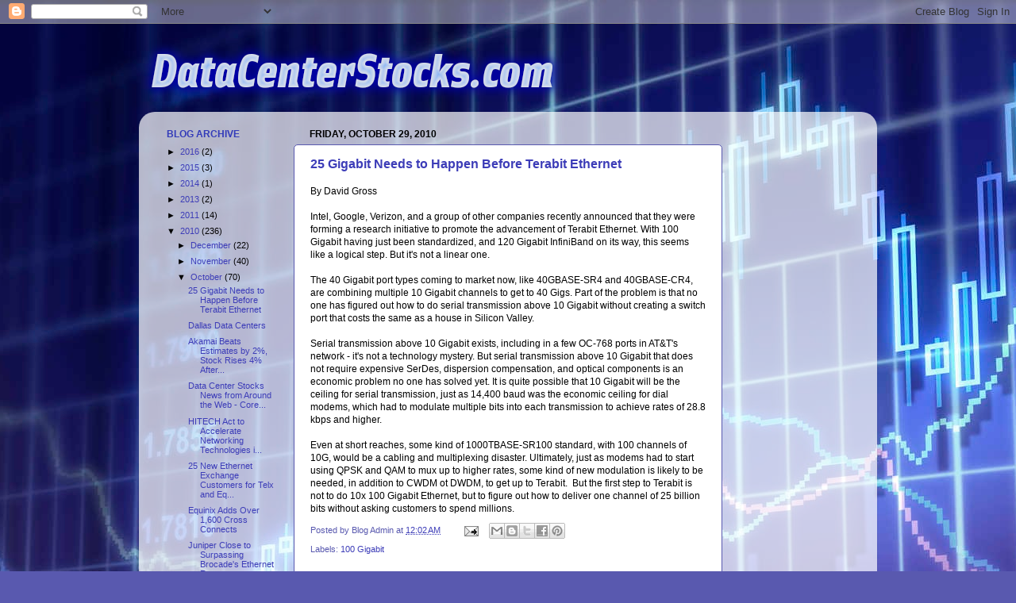

--- FILE ---
content_type: text/html; charset=UTF-8
request_url: http://www.datacenterstocks.com/2010/10/25-gigabit-needs-to-happen-before.html
body_size: 16494
content:
<!DOCTYPE html>
<html class='v2' dir='ltr' xmlns='http://www.w3.org/1999/xhtml' xmlns:b='http://www.google.com/2005/gml/b' xmlns:data='http://www.google.com/2005/gml/data' xmlns:expr='http://www.google.com/2005/gml/expr'>
<head>
<link href='https://www.blogger.com/static/v1/widgets/335934321-css_bundle_v2.css' rel='stylesheet' type='text/css'/>
<meta content='IE=EmulateIE7' http-equiv='X-UA-Compatible'/>
<meta content='width=1100' name='viewport'/>
<meta content='text/html; charset=UTF-8' http-equiv='Content-Type'/>
<meta content='blogger' name='generator'/>
<link href='http://www.datacenterstocks.com/favicon.ico' rel='icon' type='image/x-icon'/>
<link href='http://www.datacenterstocks.com/2010/10/25-gigabit-needs-to-happen-before.html' rel='canonical'/>
<link rel="alternate" type="application/atom+xml" title="Data Center Stocks - Atom" href="http://www.datacenterstocks.com/feeds/posts/default" />
<link rel="alternate" type="application/rss+xml" title="Data Center Stocks - RSS" href="http://www.datacenterstocks.com/feeds/posts/default?alt=rss" />
<link rel="service.post" type="application/atom+xml" title="Data Center Stocks - Atom" href="https://www.blogger.com/feeds/5628291375529392064/posts/default" />

<link rel="alternate" type="application/atom+xml" title="Data Center Stocks - Atom" href="http://www.datacenterstocks.com/feeds/6779231250220392097/comments/default" />
<!--Can't find substitution for tag [blog.ieCssRetrofitLinks]-->
<meta content='http://www.datacenterstocks.com/2010/10/25-gigabit-needs-to-happen-before.html' property='og:url'/>
<meta content='25 Gigabit Needs to Happen Before Terabit Ethernet' property='og:title'/>
<meta content='By David Gross  Intel, Google, Verizon, and a group of other companies recently announced that they were forming a research initiative to pr...' property='og:description'/>
<title>Data Center Stocks: 25 Gigabit Needs to Happen Before Terabit Ethernet</title>
<style id='page-skin-1' type='text/css'><!--
/*-----------------------------------------------
Blogger Template Style
Name:     Picture Window
Designer: Blogger
URL:      www.blogger.com
----------------------------------------------- */
/* Content
----------------------------------------------- */
body {
font: normal normal 12px Arial, Tahoma, Helvetica, FreeSans, sans-serif;;
color: #000000;
background: #5959af url(http://themes.googleusercontent.com/image?id=14w95tx1OJ1U9ZB6-HdFcKgVtSR8ety8Ca789udnwzV0sg52BaBMMwy1vECIRoB1uEgcn) no-repeat fixed top center /* Credit: Petrovich9 (http://www.istockphoto.com/googleimages.php?id=5580858&platform=blogger) */;
}
html body .region-inner {
min-width: 0;
max-width: 100%;
width: auto;
}
.content-outer {
font-size: 90%;
}
a:link {
text-decoration:none;
color: #3d3db8;
}
a:visited {
text-decoration:none;
color: #7676d1;
}
a:hover {
text-decoration:underline;
color: #4857ff;
}
.content-outer {
background: transparent none repeat scroll top left;
-moz-border-radius: 0;
-webkit-border-radius: 0;
-goog-ms-border-radius: 0;
border-radius: 0;
-moz-box-shadow: 0 0 0 rgba(0, 0, 0, .15);
-webkit-box-shadow: 0 0 0 rgba(0, 0, 0, .15);
-goog-ms-box-shadow: 0 0 0 rgba(0, 0, 0, .15);
box-shadow: 0 0 0 rgba(0, 0, 0, .15);
margin: 20px auto;
}
.content-inner {
padding: 0;
}
/* Header
----------------------------------------------- */
.header-outer {
background: transparent none repeat-x scroll top left;
_background-image: none;
color: #ffffff;
-moz-border-radius: 0;
-webkit-border-radius: 0;
-goog-ms-border-radius: 0;
border-radius: 0;
}
.Header img, .Header #header-inner {
-moz-border-radius: 0;
-webkit-border-radius: 0;
-goog-ms-border-radius: 0;
border-radius: 0;
}
.header-inner .Header .titlewrapper,
.header-inner .Header .descriptionwrapper {
padding-left: 0;
padding-right: 0;
}
.Header h1 {
font: normal normal 36px Arial, Tahoma, Helvetica, FreeSans, sans-serif;;
text-shadow: 1px 1px 3px rgba(0, 0, 0, 0.3);
}
.Header h1 a {
color: #ffffff;
}
.Header .description {
font-size: 130%;
}
/* Tabs
----------------------------------------------- */
.tabs-inner {
margin: .5em 20px 0;
padding: 0;
}
.tabs-inner .section {
margin: 0;
}
.tabs-inner .widget ul {
padding: 0;
background: transparent none repeat scroll bottom;
-moz-border-radius: 0;
-webkit-border-radius: 0;
-goog-ms-border-radius: 0;
border-radius: 0;
}
.tabs-inner .widget li {
border: none;
}
.tabs-inner .widget li a {
display: inline-block;
padding: .5em 1em;
margin-right: .25em;
color: #ffffff;
font: normal normal 15px Arial, Tahoma, Helvetica, FreeSans, sans-serif;
-moz-border-radius: 10px 10px 0 0;
-webkit-border-top-left-radius: 10px;
-webkit-border-top-right-radius: 10px;
-goog-ms-border-radius: 10px 10px 0 0;
border-radius: 10px 10px 0 0;
background: transparent url(http://www.blogblog.com/1kt/transparent/black50.png) repeat scroll top left;
border-right: 1px solid transparent;
}
.tabs-inner .widget li:first-child a {
padding-left: 1.25em;
-moz-border-radius-topleft: 10px;
-moz-border-radius-bottomleft: 0;
-webkit-border-top-left-radius: 10px;
-webkit-border-bottom-left-radius: 0;
-goog-ms-border-top-left-radius: 10px;
-goog-ms-border-bottom-left-radius: 0;
border-top-left-radius: 10px;
border-bottom-left-radius: 0;
}
.tabs-inner .widget li.selected a,
.tabs-inner .widget li a:hover {
position: relative;
z-index: 1;
background: transparent url(http://www.blogblog.com/1kt/transparent/white80.png) repeat scroll bottom;
color: #3d3db8;
-moz-box-shadow: 0 0 3px rgba(0, 0, 0, .15);
-webkit-box-shadow: 0 0 3px rgba(0, 0, 0, .15);
-goog-ms-box-shadow: 0 0 3px rgba(0, 0, 0, .15);
box-shadow: 0 0 3px rgba(0, 0, 0, .15);
}
/* Headings
----------------------------------------------- */
h2 {
font: normal bold 12px Arial, Tahoma, Helvetica, FreeSans, sans-serif;;
text-transform: uppercase;
color: #333bb9;
margin: .5em 0;
}
/* Main
----------------------------------------------- */
.main-outer {
background: transparent url(http://www.blogblog.com/1kt/transparent/white80.png) repeat scroll top left;
-moz-border-radius: 20px 20px 0 0;
-webkit-border-top-left-radius: 20px;
-webkit-border-top-right-radius: 20px;
-webkit-border-bottom-left-radius: 0;
-webkit-border-bottom-right-radius: 0;
-goog-ms-border-radius: 20px 20px 0 0;
border-radius: 20px 20px 0 0;
-moz-box-shadow: 0 1px 3px rgba(0, 0, 0, .15);
-webkit-box-shadow: 0 1px 3px rgba(0, 0, 0, .15);
-goog-ms-box-shadow: 0 1px 3px rgba(0, 0, 0, .15);
box-shadow: 0 1px 3px rgba(0, 0, 0, .15);
}
.main-inner {
padding: 15px 20px 20px;
}
.main-inner .column-center-inner {
padding: 0 0;
}
.main-inner .column-left-inner {
padding-left: 0;
}
.main-inner .column-right-inner {
padding-right: 0;
}
/* Posts
----------------------------------------------- */
h3.post-title {
margin: 0;
font: normal bold 16px Arial, Tahoma, Helvetica, FreeSans, sans-serif;;
}
.comments h4 {
margin: 1em 0 0;
font: normal bold 16px Arial, Tahoma, Helvetica, FreeSans, sans-serif;;
}
.date-header span {
color: #000000;
}
.post-outer {
background-color: #ffffff;
border: solid 1px #5959af;
-moz-border-radius: 5px;
-webkit-border-radius: 5px;
border-radius: 5px;
-goog-ms-border-radius: 5px;
padding: 15px 20px;
margin: 0 -20px 20px;
}
.post-body {
line-height: 1.4;
font-size: 110%;
position: relative;
}
.post-header {
margin: 0 0 1.5em;
color: #5959af;
line-height: 1.6;
}
.post-footer {
margin: .5em 0 0;
color: #5959af;
line-height: 1.6;
}
#blog-pager {
font-size: 140%
}
#comments .comment-author {
padding-top: 1.5em;
border-top: dashed 1px #ccc;
border-top: dashed 1px rgba(128, 128, 128, .5);
background-position: 0 1.5em;
}
#comments .comment-author:first-child {
padding-top: 0;
border-top: none;
}
.avatar-image-container {
margin: .2em 0 0;
}
/* Comments
----------------------------------------------- */
.comments .comments-content .icon.blog-author {
background-repeat: no-repeat;
background-image: url([data-uri]);
}
.comments .comments-content .loadmore a {
border-top: 1px solid #4857ff;
border-bottom: 1px solid #4857ff;
}
.comments .continue {
border-top: 2px solid #4857ff;
}
/* Widgets
----------------------------------------------- */
.widget ul, .widget #ArchiveList ul.flat {
padding: 0;
list-style: none;
}
.widget ul li, .widget #ArchiveList ul.flat li {
border-top: dashed 1px #ccc;
border-top: dashed 1px rgba(128, 128, 128, .5);
}
.widget ul li:first-child, .widget #ArchiveList ul.flat li:first-child {
border-top: none;
}
.widget .post-body ul {
list-style: disc;
}
.widget .post-body ul li {
border: none;
}
/* Footer
----------------------------------------------- */
.footer-outer {
color:#d2d2d2;
background: transparent url(http://www.blogblog.com/1kt/transparent/black50.png) repeat scroll top left;
-moz-border-radius: 0 0 20px 20px;
-webkit-border-top-left-radius: 0;
-webkit-border-top-right-radius: 0;
-webkit-border-bottom-left-radius: 20px;
-webkit-border-bottom-right-radius: 20px;
-goog-ms-border-radius: 0 0 20px 20px;
border-radius: 0 0 20px 20px;
-moz-box-shadow: 0 1px 3px rgba(0, 0, 0, .15);
-webkit-box-shadow: 0 1px 3px rgba(0, 0, 0, .15);
-goog-ms-box-shadow: 0 1px 3px rgba(0, 0, 0, .15);
box-shadow: 0 1px 3px rgba(0, 0, 0, .15);
}
.footer-inner {
padding: 10px 20px 20px;
}
.footer-outer a {
color: #a4acef;
}
.footer-outer a:visited {
color: #8c85ef;
}
.footer-outer a:hover {
color: #4857ff;
}
.footer-outer .widget h2 {
color: #b2b2b2;
}
/* Mobile
----------------------------------------------- */
html body.mobile {
height: auto;
}
html body.mobile {
min-height: 480px;
background-size: 100% auto;
}
.mobile .body-fauxcolumn-outer {
background: transparent none repeat scroll top left;
}
html .mobile .mobile-date-outer, html .mobile .blog-pager {
border-bottom: none;
background: transparent url(http://www.blogblog.com/1kt/transparent/white80.png) repeat scroll top left;
margin-bottom: 10px;
}
.mobile .date-outer {
background: transparent url(http://www.blogblog.com/1kt/transparent/white80.png) repeat scroll top left;
}
.mobile .header-outer, .mobile .main-outer,
.mobile .post-outer, .mobile .footer-outer {
-moz-border-radius: 0;
-webkit-border-radius: 0;
-goog-ms-border-radius: 0;
border-radius: 0;
}
.mobile .content-outer,
.mobile .main-outer,
.mobile .post-outer {
background: inherit;
border: none;
}
.mobile .content-outer {
font-size: 100%;
}
.mobile-link-button {
background-color: #3d3db8;
}
.mobile-link-button a:link, .mobile-link-button a:visited {
color: #ffffff;
}
.mobile-index-contents {
color: #000000;
}
.mobile .tabs-inner .PageList .widget-content {
background: transparent url(http://www.blogblog.com/1kt/transparent/white80.png) repeat scroll bottom;
color: #3d3db8;
}
.mobile .tabs-inner .PageList .widget-content .pagelist-arrow {
border-left: 1px solid transparent;
}

--></style>
<style id='template-skin-1' type='text/css'><!--
body {
min-width: 930px;
}
.content-outer, .content-fauxcolumn-outer, .region-inner {
min-width: 930px;
max-width: 930px;
_width: 930px;
}
.main-inner .columns {
padding-left: 180px;
padding-right: 180px;
}
.main-inner .fauxcolumn-center-outer {
left: 180px;
right: 180px;
/* IE6 does not respect left and right together */
_width: expression(this.parentNode.offsetWidth -
parseInt("180px") -
parseInt("180px") + 'px');
}
.main-inner .fauxcolumn-left-outer {
width: 180px;
}
.main-inner .fauxcolumn-right-outer {
width: 180px;
}
.main-inner .column-left-outer {
width: 180px;
right: 100%;
margin-left: -180px;
}
.main-inner .column-right-outer {
width: 180px;
margin-right: -180px;
}
#layout {
min-width: 0;
}
#layout .content-outer {
min-width: 0;
width: 800px;
}
#layout .region-inner {
min-width: 0;
width: auto;
}
--></style>
<link href='https://www.blogger.com/dyn-css/authorization.css?targetBlogID=5628291375529392064&amp;zx=e649c002-94b6-44a0-a8fe-5f4548b6bbd6' media='none' onload='if(media!=&#39;all&#39;)media=&#39;all&#39;' rel='stylesheet'/><noscript><link href='https://www.blogger.com/dyn-css/authorization.css?targetBlogID=5628291375529392064&amp;zx=e649c002-94b6-44a0-a8fe-5f4548b6bbd6' rel='stylesheet'/></noscript>
<meta name='google-adsense-platform-account' content='ca-host-pub-1556223355139109'/>
<meta name='google-adsense-platform-domain' content='blogspot.com'/>

<!-- data-ad-client=ca-pub-9173504515194321 -->

</head>
<body class='loading variant-open'>
<div class='navbar section' id='navbar'><div class='widget Navbar' data-version='1' id='Navbar1'><script type="text/javascript">
    function setAttributeOnload(object, attribute, val) {
      if(window.addEventListener) {
        window.addEventListener('load',
          function(){ object[attribute] = val; }, false);
      } else {
        window.attachEvent('onload', function(){ object[attribute] = val; });
      }
    }
  </script>
<div id="navbar-iframe-container"></div>
<script type="text/javascript" src="https://apis.google.com/js/platform.js"></script>
<script type="text/javascript">
      gapi.load("gapi.iframes:gapi.iframes.style.bubble", function() {
        if (gapi.iframes && gapi.iframes.getContext) {
          gapi.iframes.getContext().openChild({
              url: 'https://www.blogger.com/navbar/5628291375529392064?po\x3d6779231250220392097\x26origin\x3dhttp://www.datacenterstocks.com',
              where: document.getElementById("navbar-iframe-container"),
              id: "navbar-iframe"
          });
        }
      });
    </script><script type="text/javascript">
(function() {
var script = document.createElement('script');
script.type = 'text/javascript';
script.src = '//pagead2.googlesyndication.com/pagead/js/google_top_exp.js';
var head = document.getElementsByTagName('head')[0];
if (head) {
head.appendChild(script);
}})();
</script>
</div></div>
<div class='body-fauxcolumns'>
<div class='fauxcolumn-outer body-fauxcolumn-outer'>
<div class='cap-top'>
<div class='cap-left'></div>
<div class='cap-right'></div>
</div>
<div class='fauxborder-left'>
<div class='fauxborder-right'></div>
<div class='fauxcolumn-inner'>
</div>
</div>
<div class='cap-bottom'>
<div class='cap-left'></div>
<div class='cap-right'></div>
</div>
</div>
</div>
<div class='content'>
<div class='content-fauxcolumns'>
<div class='fauxcolumn-outer content-fauxcolumn-outer'>
<div class='cap-top'>
<div class='cap-left'></div>
<div class='cap-right'></div>
</div>
<div class='fauxborder-left'>
<div class='fauxborder-right'></div>
<div class='fauxcolumn-inner'>
</div>
</div>
<div class='cap-bottom'>
<div class='cap-left'></div>
<div class='cap-right'></div>
</div>
</div>
</div>
<div class='content-outer'>
<div class='content-cap-top cap-top'>
<div class='cap-left'></div>
<div class='cap-right'></div>
</div>
<div class='fauxborder-left content-fauxborder-left'>
<div class='fauxborder-right content-fauxborder-right'></div>
<div class='content-inner'>
<header>
<div class='header-outer'>
<div class='header-cap-top cap-top'>
<div class='cap-left'></div>
<div class='cap-right'></div>
</div>
<div class='fauxborder-left header-fauxborder-left'>
<div class='fauxborder-right header-fauxborder-right'></div>
<div class='region-inner header-inner'>
<div class='header section' id='header'><div class='widget Header' data-version='1' id='Header1'>
<div id='header-inner'>
<a href='http://www.datacenterstocks.com/' style='display: block'>
<img alt='Data Center Stocks' height='86px; ' id='Header1_headerimg' src='http://2.bp.blogspot.com/__jzJSDWvirI/TDIOvk1LJTI/AAAAAAAAAN0/Js0a0z-bjs0/S1600-R/dc+stocks+55-2.jpg' style='display: block' width='538px; '/>
</a>
</div>
</div></div>
</div>
</div>
<div class='header-cap-bottom cap-bottom'>
<div class='cap-left'></div>
<div class='cap-right'></div>
</div>
</div>
</header>
<div class='tabs-outer'>
<div class='tabs-cap-top cap-top'>
<div class='cap-left'></div>
<div class='cap-right'></div>
</div>
<div class='fauxborder-left tabs-fauxborder-left'>
<div class='fauxborder-right tabs-fauxborder-right'></div>
<div class='region-inner tabs-inner'>
<div class='tabs no-items section' id='crosscol'></div>
<div class='tabs no-items section' id='crosscol-overflow'></div>
</div>
</div>
<div class='tabs-cap-bottom cap-bottom'>
<div class='cap-left'></div>
<div class='cap-right'></div>
</div>
</div>
<div class='main-outer'>
<div class='main-cap-top cap-top'>
<div class='cap-left'></div>
<div class='cap-right'></div>
</div>
<div class='fauxborder-left main-fauxborder-left'>
<div class='fauxborder-right main-fauxborder-right'></div>
<div class='region-inner main-inner'>
<div class='columns fauxcolumns'>
<div class='fauxcolumn-outer fauxcolumn-center-outer'>
<div class='cap-top'>
<div class='cap-left'></div>
<div class='cap-right'></div>
</div>
<div class='fauxborder-left'>
<div class='fauxborder-right'></div>
<div class='fauxcolumn-inner'>
</div>
</div>
<div class='cap-bottom'>
<div class='cap-left'></div>
<div class='cap-right'></div>
</div>
</div>
<div class='fauxcolumn-outer fauxcolumn-left-outer'>
<div class='cap-top'>
<div class='cap-left'></div>
<div class='cap-right'></div>
</div>
<div class='fauxborder-left'>
<div class='fauxborder-right'></div>
<div class='fauxcolumn-inner'>
</div>
</div>
<div class='cap-bottom'>
<div class='cap-left'></div>
<div class='cap-right'></div>
</div>
</div>
<div class='fauxcolumn-outer fauxcolumn-right-outer'>
<div class='cap-top'>
<div class='cap-left'></div>
<div class='cap-right'></div>
</div>
<div class='fauxborder-left'>
<div class='fauxborder-right'></div>
<div class='fauxcolumn-inner'>
</div>
</div>
<div class='cap-bottom'>
<div class='cap-left'></div>
<div class='cap-right'></div>
</div>
</div>
<!-- corrects IE6 width calculation -->
<div class='columns-inner'>
<div class='column-center-outer'>
<div class='column-center-inner'>
<div class='main section' id='main'><div class='widget Blog' data-version='1' id='Blog1'>
<div class='blog-posts hfeed'>

          <div class="date-outer">
        
<h2 class='date-header'><span>Friday, October 29, 2010</span></h2>

          <div class="date-posts">
        
<div class='post-outer'>
<div class='post hentry'>
<a name='6779231250220392097'></a>
<h3 class='post-title entry-title'>
<a href='http://www.datacenterstocks.com/2010/10/25-gigabit-needs-to-happen-before.html'>25 Gigabit Needs to Happen Before Terabit Ethernet</a>
</h3>
<div class='post-header'>
<div class='post-header-line-1'></div>
</div>
<div class='post-body entry-content'>
<div style="margin-bottom: 0in;">By David Gross</div><div style="margin-bottom: 0in;"><br />
</div><div style="margin-bottom: 0in;">Intel, Google, Verizon, and a group of other companies recently announced that they were forming a research initiative to promote the advancement of Terabit Ethernet.   With 100 Gigabit having just been standardized, and 120 Gigabit InfiniBand on its way, this seems like a logical step.    But it's not a linear one.</div><div style="margin-bottom: 0in;"><br />
</div><div style="margin-bottom: 0in;">The 40 Gigabit port types coming to market now, like 40GBASE-SR4 and 40GBASE-CR4, are combining multiple 10 Gigabit channels to get to 40 Gigs.    Part of the problem is that no one has figured out how to do serial transmission above 10 Gigabit without creating a switch port that costs the same as a house in Silicon Valley.</div><div style="margin-bottom: 0in;"><br />
</div><div style="margin-bottom: 0in;">Serial transmission above 10 Gigabit exists, including in a few OC-768 ports in AT&amp;T's network - it's not a technology mystery.  But serial transmission above 10 Gigabit that does not require expensive SerDes, dispersion compensation, and optical components is an economic problem no one has solved yet.    It is quite possible that 10 Gigabit will be the ceiling for serial transmission, just as 14,400 baud was the economic ceiling for dial modems, which had to modulate multiple bits into each transmission to achieve rates of 28.8 kbps and higher.    </div><div style="margin-bottom: 0in;"><br />
</div><div style="margin-bottom: 0in;">Even at short reaches, some kind of 1000TBASE-SR100 standard, with 100 channels of 10G, would be a cabling and multiplexing disaster.   Ultimately, just as modems had to start using QPSK and QAM to mux up to higher rates, some kind of new modulation is likely to be needed, in addition to CWDM ot DWDM, to get up to Terabit.&nbsp; But the first step to Terabit is not to do 10x 100 Gigabit Ethernet, but to figure out how to deliver one channel of 25 billion bits without asking customers to spend millions.</div>
<div style='clear: both;'></div>
</div>
<div class='post-footer'>
<div class='post-footer-line post-footer-line-1'><span class='post-author vcard'>
Posted by
<span class='fn'>Blog Admin</span>
</span>
<span class='post-timestamp'>
at
<a class='timestamp-link' href='http://www.datacenterstocks.com/2010/10/25-gigabit-needs-to-happen-before.html' rel='bookmark' title='permanent link'><abbr class='published' title='2010-10-29T00:02:00-04:00'>12:02&#8239;AM</abbr></a>
</span>
<span class='post-comment-link'>
</span>
<span class='post-icons'>
<span class='item-action'>
<a href='https://www.blogger.com/email-post/5628291375529392064/6779231250220392097' title='Email Post'>
<img alt='' class='icon-action' height='13' src='http://img1.blogblog.com/img/icon18_email.gif' width='18'/>
</a>
</span>
<span class='item-control blog-admin pid-1319632630'>
<a href='https://www.blogger.com/post-edit.g?blogID=5628291375529392064&postID=6779231250220392097&from=pencil' title='Edit Post'>
<img alt='' class='icon-action' height='18' src='https://resources.blogblog.com/img/icon18_edit_allbkg.gif' width='18'/>
</a>
</span>
</span>
<div class='post-share-buttons'>
<a class='goog-inline-block share-button sb-email' href='https://www.blogger.com/share-post.g?blogID=5628291375529392064&postID=6779231250220392097&target=email' target='_blank' title='Email This'><span class='share-button-link-text'>Email This</span></a><a class='goog-inline-block share-button sb-blog' href='https://www.blogger.com/share-post.g?blogID=5628291375529392064&postID=6779231250220392097&target=blog' onclick='window.open(this.href, "_blank", "height=270,width=475"); return false;' target='_blank' title='BlogThis!'><span class='share-button-link-text'>BlogThis!</span></a><a class='goog-inline-block share-button sb-twitter' href='https://www.blogger.com/share-post.g?blogID=5628291375529392064&postID=6779231250220392097&target=twitter' target='_blank' title='Share to X'><span class='share-button-link-text'>Share to X</span></a><a class='goog-inline-block share-button sb-facebook' href='https://www.blogger.com/share-post.g?blogID=5628291375529392064&postID=6779231250220392097&target=facebook' onclick='window.open(this.href, "_blank", "height=430,width=640"); return false;' target='_blank' title='Share to Facebook'><span class='share-button-link-text'>Share to Facebook</span></a><a class='goog-inline-block share-button sb-pinterest' href='https://www.blogger.com/share-post.g?blogID=5628291375529392064&postID=6779231250220392097&target=pinterest' target='_blank' title='Share to Pinterest'><span class='share-button-link-text'>Share to Pinterest</span></a>
</div>
</div>
<div class='post-footer-line post-footer-line-2'><span class='post-labels'>
Labels:
<a href='http://www.datacenterstocks.com/search/label/100%20Gigabit' rel='tag'>100 Gigabit</a>
</span>
</div>
<div class='post-footer-line post-footer-line-3'></div>
</div>
</div>
<div class='comments' id='comments'>
<a name='comments'></a>
<h4>No comments:</h4>
<div id='Blog1_comments-block-wrapper'>
<dl class='avatar-comment-indent' id='comments-block'>
</dl>
</div>
<p class='comment-footer'>
<div class='comment-form'>
<a name='comment-form'></a>
<h4 id='comment-post-message'>Post a Comment</h4>
<p>
</p>
<p>Note: Only a member of this blog may post a comment.</p>
<a href='https://www.blogger.com/comment/frame/5628291375529392064?po=6779231250220392097&hl=en&saa=85391&origin=http://www.datacenterstocks.com' id='comment-editor-src'></a>
<iframe allowtransparency='true' class='blogger-iframe-colorize blogger-comment-from-post' frameborder='0' height='410px' id='comment-editor' name='comment-editor' src='' width='100%'></iframe>
<script src='https://www.blogger.com/static/v1/jsbin/2830521187-comment_from_post_iframe.js' type='text/javascript'></script>
<script type='text/javascript'>
      BLOG_CMT_createIframe('https://www.blogger.com/rpc_relay.html');
    </script>
</div>
</p>
</div>
</div>
<div class='inline-ad'>
<script type="text/javascript"><!--
google_ad_client="pub-9173504515194321";
google_ad_host="pub-1556223355139109";
google_ad_width=300;
google_ad_height=250;
google_ad_format="300x250_as";
google_ad_type="text_image";
google_ad_host_channel="0001";
google_color_border="FFFFFF";
google_color_bg="FFFFFF";
google_color_link="3D3DB8";
google_color_url="A3A3A3";
google_color_text="616161";
//--></script>
<script type="text/javascript"
  src="http://pagead2.googlesyndication.com/pagead/show_ads.js">
</script>
</div>

        </div></div>
      
</div>
<div class='blog-pager' id='blog-pager'>
<span id='blog-pager-newer-link'>
<a class='blog-pager-newer-link' href='http://www.datacenterstocks.com/2010/11/reminder-imn-forum-on-financing-and.html' id='Blog1_blog-pager-newer-link' title='Newer Post'>Newer Post</a>
</span>
<span id='blog-pager-older-link'>
<a class='blog-pager-older-link' href='http://www.datacenterstocks.com/2010/10/dallas-data-centers.html' id='Blog1_blog-pager-older-link' title='Older Post'>Older Post</a>
</span>
<a class='home-link' href='http://www.datacenterstocks.com/'>Home</a>
</div>
<div class='clear'></div>
<div class='post-feeds'>
<div class='feed-links'>
Subscribe to:
<a class='feed-link' href='http://www.datacenterstocks.com/feeds/6779231250220392097/comments/default' target='_blank' type='application/atom+xml'>Post Comments (Atom)</a>
</div>
</div>
</div></div>
</div>
</div>
<div class='column-left-outer'>
<div class='column-left-inner'>
<aside>
<div class='sidebar section' id='sidebar-left-1'><div class='widget BlogArchive' data-version='1' id='BlogArchive1'>
<h2>Blog Archive</h2>
<div class='widget-content'>
<div id='ArchiveList'>
<div id='BlogArchive1_ArchiveList'>
<ul class='hierarchy'>
<li class='archivedate collapsed'>
<a class='toggle' href='javascript:void(0)'>
<span class='zippy'>

        &#9658;&#160;
      
</span>
</a>
<a class='post-count-link' href='http://www.datacenterstocks.com/2016/'>
2016
</a>
<span class='post-count' dir='ltr'>(2)</span>
<ul class='hierarchy'>
<li class='archivedate collapsed'>
<a class='toggle' href='javascript:void(0)'>
<span class='zippy'>

        &#9658;&#160;
      
</span>
</a>
<a class='post-count-link' href='http://www.datacenterstocks.com/2016/06/'>
June
</a>
<span class='post-count' dir='ltr'>(2)</span>
</li>
</ul>
</li>
</ul>
<ul class='hierarchy'>
<li class='archivedate collapsed'>
<a class='toggle' href='javascript:void(0)'>
<span class='zippy'>

        &#9658;&#160;
      
</span>
</a>
<a class='post-count-link' href='http://www.datacenterstocks.com/2015/'>
2015
</a>
<span class='post-count' dir='ltr'>(3)</span>
<ul class='hierarchy'>
<li class='archivedate collapsed'>
<a class='toggle' href='javascript:void(0)'>
<span class='zippy'>

        &#9658;&#160;
      
</span>
</a>
<a class='post-count-link' href='http://www.datacenterstocks.com/2015/09/'>
September
</a>
<span class='post-count' dir='ltr'>(1)</span>
</li>
</ul>
<ul class='hierarchy'>
<li class='archivedate collapsed'>
<a class='toggle' href='javascript:void(0)'>
<span class='zippy'>

        &#9658;&#160;
      
</span>
</a>
<a class='post-count-link' href='http://www.datacenterstocks.com/2015/04/'>
April
</a>
<span class='post-count' dir='ltr'>(2)</span>
</li>
</ul>
</li>
</ul>
<ul class='hierarchy'>
<li class='archivedate collapsed'>
<a class='toggle' href='javascript:void(0)'>
<span class='zippy'>

        &#9658;&#160;
      
</span>
</a>
<a class='post-count-link' href='http://www.datacenterstocks.com/2014/'>
2014
</a>
<span class='post-count' dir='ltr'>(1)</span>
<ul class='hierarchy'>
<li class='archivedate collapsed'>
<a class='toggle' href='javascript:void(0)'>
<span class='zippy'>

        &#9658;&#160;
      
</span>
</a>
<a class='post-count-link' href='http://www.datacenterstocks.com/2014/11/'>
November
</a>
<span class='post-count' dir='ltr'>(1)</span>
</li>
</ul>
</li>
</ul>
<ul class='hierarchy'>
<li class='archivedate collapsed'>
<a class='toggle' href='javascript:void(0)'>
<span class='zippy'>

        &#9658;&#160;
      
</span>
</a>
<a class='post-count-link' href='http://www.datacenterstocks.com/2013/'>
2013
</a>
<span class='post-count' dir='ltr'>(2)</span>
<ul class='hierarchy'>
<li class='archivedate collapsed'>
<a class='toggle' href='javascript:void(0)'>
<span class='zippy'>

        &#9658;&#160;
      
</span>
</a>
<a class='post-count-link' href='http://www.datacenterstocks.com/2013/06/'>
June
</a>
<span class='post-count' dir='ltr'>(1)</span>
</li>
</ul>
<ul class='hierarchy'>
<li class='archivedate collapsed'>
<a class='toggle' href='javascript:void(0)'>
<span class='zippy'>

        &#9658;&#160;
      
</span>
</a>
<a class='post-count-link' href='http://www.datacenterstocks.com/2013/01/'>
January
</a>
<span class='post-count' dir='ltr'>(1)</span>
</li>
</ul>
</li>
</ul>
<ul class='hierarchy'>
<li class='archivedate collapsed'>
<a class='toggle' href='javascript:void(0)'>
<span class='zippy'>

        &#9658;&#160;
      
</span>
</a>
<a class='post-count-link' href='http://www.datacenterstocks.com/2011/'>
2011
</a>
<span class='post-count' dir='ltr'>(14)</span>
<ul class='hierarchy'>
<li class='archivedate collapsed'>
<a class='toggle' href='javascript:void(0)'>
<span class='zippy'>

        &#9658;&#160;
      
</span>
</a>
<a class='post-count-link' href='http://www.datacenterstocks.com/2011/07/'>
July
</a>
<span class='post-count' dir='ltr'>(1)</span>
</li>
</ul>
<ul class='hierarchy'>
<li class='archivedate collapsed'>
<a class='toggle' href='javascript:void(0)'>
<span class='zippy'>

        &#9658;&#160;
      
</span>
</a>
<a class='post-count-link' href='http://www.datacenterstocks.com/2011/06/'>
June
</a>
<span class='post-count' dir='ltr'>(1)</span>
</li>
</ul>
<ul class='hierarchy'>
<li class='archivedate collapsed'>
<a class='toggle' href='javascript:void(0)'>
<span class='zippy'>

        &#9658;&#160;
      
</span>
</a>
<a class='post-count-link' href='http://www.datacenterstocks.com/2011/05/'>
May
</a>
<span class='post-count' dir='ltr'>(1)</span>
</li>
</ul>
<ul class='hierarchy'>
<li class='archivedate collapsed'>
<a class='toggle' href='javascript:void(0)'>
<span class='zippy'>

        &#9658;&#160;
      
</span>
</a>
<a class='post-count-link' href='http://www.datacenterstocks.com/2011/04/'>
April
</a>
<span class='post-count' dir='ltr'>(2)</span>
</li>
</ul>
<ul class='hierarchy'>
<li class='archivedate collapsed'>
<a class='toggle' href='javascript:void(0)'>
<span class='zippy'>

        &#9658;&#160;
      
</span>
</a>
<a class='post-count-link' href='http://www.datacenterstocks.com/2011/03/'>
March
</a>
<span class='post-count' dir='ltr'>(2)</span>
</li>
</ul>
<ul class='hierarchy'>
<li class='archivedate collapsed'>
<a class='toggle' href='javascript:void(0)'>
<span class='zippy'>

        &#9658;&#160;
      
</span>
</a>
<a class='post-count-link' href='http://www.datacenterstocks.com/2011/02/'>
February
</a>
<span class='post-count' dir='ltr'>(2)</span>
</li>
</ul>
<ul class='hierarchy'>
<li class='archivedate collapsed'>
<a class='toggle' href='javascript:void(0)'>
<span class='zippy'>

        &#9658;&#160;
      
</span>
</a>
<a class='post-count-link' href='http://www.datacenterstocks.com/2011/01/'>
January
</a>
<span class='post-count' dir='ltr'>(5)</span>
</li>
</ul>
</li>
</ul>
<ul class='hierarchy'>
<li class='archivedate expanded'>
<a class='toggle' href='javascript:void(0)'>
<span class='zippy toggle-open'>

        &#9660;&#160;
      
</span>
</a>
<a class='post-count-link' href='http://www.datacenterstocks.com/2010/'>
2010
</a>
<span class='post-count' dir='ltr'>(236)</span>
<ul class='hierarchy'>
<li class='archivedate collapsed'>
<a class='toggle' href='javascript:void(0)'>
<span class='zippy'>

        &#9658;&#160;
      
</span>
</a>
<a class='post-count-link' href='http://www.datacenterstocks.com/2010/12/'>
December
</a>
<span class='post-count' dir='ltr'>(22)</span>
</li>
</ul>
<ul class='hierarchy'>
<li class='archivedate collapsed'>
<a class='toggle' href='javascript:void(0)'>
<span class='zippy'>

        &#9658;&#160;
      
</span>
</a>
<a class='post-count-link' href='http://www.datacenterstocks.com/2010/11/'>
November
</a>
<span class='post-count' dir='ltr'>(40)</span>
</li>
</ul>
<ul class='hierarchy'>
<li class='archivedate expanded'>
<a class='toggle' href='javascript:void(0)'>
<span class='zippy toggle-open'>

        &#9660;&#160;
      
</span>
</a>
<a class='post-count-link' href='http://www.datacenterstocks.com/2010/10/'>
October
</a>
<span class='post-count' dir='ltr'>(70)</span>
<ul class='posts'>
<li><a href='http://www.datacenterstocks.com/2010/10/25-gigabit-needs-to-happen-before.html'>25 Gigabit Needs to Happen Before Terabit Ethernet</a></li>
<li><a href='http://www.datacenterstocks.com/2010/10/dallas-data-centers.html'>Dallas Data Centers</a></li>
<li><a href='http://www.datacenterstocks.com/2010/10/akamai-beats-estimates-by-2-stock-rises.html'>Akamai Beats Estimates by 2%, Stock Rises 4% After...</a></li>
<li><a href='http://www.datacenterstocks.com/2010/10/data-center-stocks-news-from-around-web.html'>Data Center Stocks News from Around the Web - Core...</a></li>
<li><a href='http://www.datacenterstocks.com/2010/10/hitech-act-to-accelerate-networking_27.html'>HITECH Act to Accelerate Networking Technologies i...</a></li>
<li><a href='http://www.datacenterstocks.com/2010/10/25-new-ethernet-exchange-customers-for.html'>25 New Ethernet Exchange Customers for Telx and Eq...</a></li>
<li><a href='http://www.datacenterstocks.com/2010/10/equinix-adds-over-1600-cross-connects.html'>Equinix Adds Over 1,600 Cross Connects</a></li>
<li><a href='http://www.datacenterstocks.com/2010/10/juniper-close-to-surpassing-brocades.html'>Juniper Close to Surpassing Brocade&#39;s Ethernet Rev...</a></li>
<li><a href='http://www.datacenterstocks.com/2010/10/equinix-expectations-multiple-coming-in.html'>Equinix Expectations Multiple Coming in Around 17%</a></li>
<li><a href='http://www.datacenterstocks.com/2010/10/equinix-earnings-preview-focus-on-cross.html'>Equinix Earnings Preview: Focus on Cross Connects</a></li>
<li><a href='http://www.datacenterstocks.com/2010/10/akamai-logical-takeover-target.html'>Akamai: A Logical Takeover Target?</a></li>
<li><a href='http://www.datacenterstocks.com/2010/10/plx-technology-getting-little-of.html'>PLX Technology Getting a Little of the Equinix Tre...</a></li>
<li><a href='http://www.datacenterstocks.com/2010/10/commscope-up-30-on-takeover-prospects.html'>Commscope Up 30% On Takeover Prospects</a></li>
<li><a href='http://www.datacenterstocks.com/2010/10/f5-earnings-preview.html'>F5 Earnings Preview</a></li>
<li><a href='http://www.datacenterstocks.com/2010/10/xsigo-releasing-40-gigabit-directors-in.html'>Xsigo Releasing 40 Gigabit Directors in December</a></li>
<li><a href='http://www.datacenterstocks.com/2010/10/citrix-data-center-revenue-up-47-led-by.html'>Citrix Data Center Revenue Up 47%, Led by Netscaler</a></li>
<li><a href='http://www.datacenterstocks.com/2010/10/verizon-business-wins-76-million-cloud.html'>Verizon Business Wins Part of $76 Million Cloud Co...</a></li>
<li><a href='http://www.datacenterstocks.com/2010/10/riverbed-soaring-today-after-earnings.html'>Riverbed Soaring Today After Earnings Report, Brin...</a></li>
<li><a href='http://www.datacenterstocks.com/2010/10/tennessee-valley-next-hub-for-private.html'>The Tennessee Valley - The Next Hub for Private Da...</a></li>
<li><a href='http://www.datacenterstocks.com/2010/10/mellanox-revenue-up-16-continues-to.html'>Mellanox Revenue Up 16%, Continues to Advance 40 G...</a></li>
<li><a href='http://www.datacenterstocks.com/2010/10/ntt-data-center-deploys-fingertec.html'>NTT Data Center Deploys Fingertec Readers</a></li>
<li><a href='http://www.datacenterstocks.com/2010/10/datacenterstockscom-at-washington-dc.html'>DataCenterStocks.com at Washington, DC WHIR Event,...</a></li>
<li><a href='http://www.datacenterstocks.com/2010/10/one-giant-step-for-interop-two-small.html'>One Giant Step for Interop, Two Small Steps for IP...</a></li>
<li><a href='http://www.datacenterstocks.com/2010/10/google-to-open-oklahoma-data-center.html'>Google to Open Oklahoma Data Center</a></li>
<li><a href='http://www.datacenterstocks.com/2010/10/io-data-centers-modular-data-center.html'>i/o Data Centers Modular Data Center Service</a></li>
<li><a href='http://www.datacenterstocks.com/2010/10/xsigo-manage-your-server-io-from-ipad.html'>Xsigo: Manage Your Server I/O from an iPad</a></li>
<li><a href='http://www.datacenterstocks.com/2010/10/verizon-data-center-bigger-economic.html'>Verizon Data Center - Bigger Economic Impact than ...</a></li>
<li><a href='http://www.datacenterstocks.com/2010/10/london-stock-exchange-opens-data.html'>London Stock Exchange Opens Data Centers to Non-Tr...</a></li>
<li><a href='http://www.datacenterstocks.com/2010/10/juniper-sags-on-modest-revenue.html'>Juniper Sags On Modest Revenue</a></li>
<li><a href='http://www.datacenterstocks.com/2010/10/mellanox-40-gigabit-infiniband-switch.html'>Mellanox 40 Gigabit InfiniBand Switch Gets a Boost...</a></li>
<li><a href='http://www.datacenterstocks.com/2010/10/rackspace-surpasses-2-million-business.html'>Rackspace Surpasses 2 Million Business E-Mail Acco...</a></li>
<li><a href='http://www.datacenterstocks.com/2010/10/vmware-we-can-deliver-20-growth-in-2011.html'>VMWare - &quot;We Can Deliver 20% Growth in 2011&quot;</a></li>
<li><a href='http://www.datacenterstocks.com/2010/10/active-power-receives-11-megawatt-order.html'>Active Power Receives 11 Megawatt Order for Flywhe...</a></li>
<li><a href='http://www.datacenterstocks.com/2010/10/ibm-to-sell-force10s-top-of-rack-switch.html'>IBM to Sell Force10&#39;s Top-of-Rack Switch</a></li>
<li><a href='http://www.datacenterstocks.com/2010/10/heading-to-interop-new-york.html'>Heading to Interop New York?</a></li>
<li><a href='http://www.datacenterstocks.com/2010/10/another-large-data-center-for-north.html'>Another Large Data Center for North Carolina?</a></li>
<li><a href='http://www.datacenterstocks.com/2010/10/10gbase-t-to-enable-10g-data-center.html'>10GBASE-T to Enable 10G Data Center Networks</a></li>
<li><a href='http://www.datacenterstocks.com/2010/10/northern-virginia-vs-northern-new.html'>Northern Virginia vs. Northern New Jersey Data Cen...</a></li>
<li><a href='http://www.datacenterstocks.com/2010/10/data-center-construction-costs-are.html'>Data Center Construction Costs are Likely to Rise</a></li>
<li><a href='http://www.datacenterstocks.com/2010/10/venture-capital-investments-down-7.html'>Venture Capital Investments Down 7%</a></li>
<li><a href='http://www.datacenterstocks.com/2010/10/silver-peak-adds-partner-for-data.html'>Silver Peak Adds Partner for Data Center WAN Optim...</a></li>
<li><a href='http://www.datacenterstocks.com/2010/10/one-more-analyst-might-need-little-more.html'>One More Analyst Might Need &quot;A Little More Color&quot;</a></li>
<li><a href='http://www.datacenterstocks.com/2010/10/40-gigabit-ethernet-demonstrated-on.html'>40 Gigabit Ethernet Demonstrated on Supercomputing...</a></li>
<li><a href='http://www.datacenterstocks.com/2010/10/will-10gbase-t-slow-sfps-growth-in-data.html'>Will 10GBASE-T Slow SFP+&#39;s Growth in the Data Center?</a></li>
<li><a href='http://www.datacenterstocks.com/2010/10/pacific-crest-downgrades-rackspace.html'>Pacific Crest Downgrades Rackspace</a></li>
<li><a href='http://www.datacenterstocks.com/2010/10/radware-releases-new-software-for-key.html'>Radware Releases New Software for Key Data Center ...</a></li>
<li><a href='http://www.datacenterstocks.com/2010/10/googles-capex-rises-307.html'>Google&#39;s Capex Rises 307%</a></li>
<li><a href='http://www.datacenterstocks.com/2010/10/blade-introduces-40-gigabit-ethernet.html'>BLADE Introduces 40 Gigabit Ethernet Top-of-Rack S...</a></li>
<li><a href='http://www.datacenterstocks.com/2010/10/data-center-stocks-market-cap-up-820.html'>Data Center Stocks Market Cap Up $820 Million in t...</a></li>
<li><a href='http://www.datacenterstocks.com/2010/10/ipv6-for-real-this-time.html'>IPv6 - For Real This Time?</a></li>
<li><a href='http://www.datacenterstocks.com/2010/10/tech-executives-vc-model-permanently.html'>Tech Executives - VC Model &quot;Permanently Altered&quot;</a></li>
<li><a href='http://www.datacenterstocks.com/2010/10/digital-realty-sees-favorable-pricing.html'>Digital Realty Sees &quot;Favorable Pricing in Key Mark...</a></li>
<li><a href='http://www.datacenterstocks.com/2010/10/io-data-centers-raises-200-million-of.html'>i/o Data Centers Raises $200 Million of New Debt</a></li>
<li><a href='http://www.datacenterstocks.com/2010/10/datacenterstockscom-to-present-at-imn.html'>DataCenterStocks.com to Present at IMN Data Center...</a></li>
<li><a href='http://www.datacenterstocks.com/2010/10/cenx-puts-out-another-ethernet-exchange.html'>CENX Puts Out Another Ethernet Exchange Press Rele...</a></li>
<li><a href='http://www.datacenterstocks.com/2010/10/dupont-fabros-issuing-169-million-of.html'>DuPont Fabros Issuing $169 Million of Preferred St...</a></li>
<li><a href='http://www.datacenterstocks.com/2010/10/darpas-chip-to-chip-optical.html'>DARPAs Chip-to-Chip Optical Interconnects (C2OI) P...</a></li>
<li><a href='http://www.datacenterstocks.com/2010/10/ashburn-data-centers_10.html'>Ashburn Data Centers</a></li>
<li><a href='http://www.datacenterstocks.com/2010/10/goldmans-f5-downgrade-makes-no-sense.html'>Goldman&#39;s F5 Downgrade Makes No Sense</a></li>
<li><a href='http://www.datacenterstocks.com/2010/10/telx-ethernet-exchange-nominated-for.html'>Telx Ethernet Exchange Nominated For Award</a></li>
<li><a href='http://www.datacenterstocks.com/2010/10/data-center-stocks-stabilize-volumes.html'>Data Center Stocks Stabilize, Volumes Still High</a></li>
<li><a href='http://www.datacenterstocks.com/2010/10/volatile-data-center-stocks-are-good.html'>Volatile Data Center Stocks are Good for Data Cent...</a></li>
<li><a href='http://www.datacenterstocks.com/2010/10/data-center-stocks-lose-32-billion-of.html'>Data Center Stocks Lose $3.2 Billion of Market Val...</a></li>
<li><a href='http://www.datacenterstocks.com/2010/10/neutral-tandem-accelerates-ethernet.html'>Neutral Tandem Accelerates Ethernet Exchange Rollo...</a></li>
<li><a href='http://www.datacenterstocks.com/2010/10/data-center-stocks-lose-2-billion-of.html'>Data Center Stocks Lose $2 Billion of Market Value...</a></li>
<li><a href='http://www.datacenterstocks.com/2010/10/equinix-revenue-shortfall-blame-credit.html'>Equinix Revenue Shortfall - Blame Credit Memos?</a></li>
<li><a href='http://www.datacenterstocks.com/2010/10/infiniband-vs-ethernet-in-data-center.html'>InfiniBand vs. Ethernet in the Data Center</a></li>
<li><a href='http://www.datacenterstocks.com/2010/10/will-cenx-beat-equinix-in-ethernet.html'>Will CENX Beat Equinix in Ethernet Exchanges?</a></li>
<li><a href='http://www.datacenterstocks.com/2010/10/data-centers-attracting-vc-private.html'>Data Centers Attracting VC, Private Equity, and Ba...</a></li>
<li><a href='http://www.datacenterstocks.com/2010/10/data-center-networking-stocks-rose-163.html'>Data Center Networking Stocks Rose 16.3% in the Th...</a></li>
</ul>
</li>
</ul>
<ul class='hierarchy'>
<li class='archivedate collapsed'>
<a class='toggle' href='javascript:void(0)'>
<span class='zippy'>

        &#9658;&#160;
      
</span>
</a>
<a class='post-count-link' href='http://www.datacenterstocks.com/2010/09/'>
September
</a>
<span class='post-count' dir='ltr'>(32)</span>
</li>
</ul>
<ul class='hierarchy'>
<li class='archivedate collapsed'>
<a class='toggle' href='javascript:void(0)'>
<span class='zippy'>

        &#9658;&#160;
      
</span>
</a>
<a class='post-count-link' href='http://www.datacenterstocks.com/2010/08/'>
August
</a>
<span class='post-count' dir='ltr'>(23)</span>
</li>
</ul>
<ul class='hierarchy'>
<li class='archivedate collapsed'>
<a class='toggle' href='javascript:void(0)'>
<span class='zippy'>

        &#9658;&#160;
      
</span>
</a>
<a class='post-count-link' href='http://www.datacenterstocks.com/2010/07/'>
July
</a>
<span class='post-count' dir='ltr'>(32)</span>
</li>
</ul>
<ul class='hierarchy'>
<li class='archivedate collapsed'>
<a class='toggle' href='javascript:void(0)'>
<span class='zippy'>

        &#9658;&#160;
      
</span>
</a>
<a class='post-count-link' href='http://www.datacenterstocks.com/2010/06/'>
June
</a>
<span class='post-count' dir='ltr'>(17)</span>
</li>
</ul>
</li>
</ul>
</div>
</div>
<div class='clear'></div>
</div>
</div>
</div>
</aside>
</div>
</div>
<div class='column-right-outer'>
<div class='column-right-inner'>
<aside>
<div class='sidebar section' id='sidebar-right-1'><div class='widget AdSense' data-version='1' id='AdSense1'>
<div class='widget-content'>
<script type="text/javascript"><!--
google_ad_client="pub-9173504515194321";
google_ad_host="pub-1556223355139109";
google_ad_width=160;
google_ad_height=600;
google_ad_format="160x600_as";
google_ad_type="text_image";
google_ad_host_channel="0001";
google_color_border="FFFFFF";
google_color_bg="FFFFFF";
google_color_link="959595";
google_color_url="3D3DB8";
google_color_text="616161";
//--></script>
<script type="text/javascript"
  src="http://pagead2.googlesyndication.com/pagead/show_ads.js">
</script>
<div class='clear'></div>
</div>
</div><div class='widget PageList' data-version='1' id='PageList1'>
<h2>Pages</h2>
<div class='widget-content'>
<ul>
<li>
<a href='http://www.datacenterstocks.com/'>Home</a>
</li>
<li>
<a href='http://www.datacenterstocks.com/p/economy-and-finance.html'>Cabling Cost Analysis</a>
</li>
</ul>
<div class='clear'></div>
</div>
</div><div class='widget BlogList' data-version='1' id='BlogList1'>
<h2 class='title'>My Blog List</h2>
<div class='widget-content'>
<div class='blog-list-container' id='BlogList1_container'>
<ul id='BlogList1_blogs'>
<li style='display: block;'>
<div class='blog-icon'>
<img data-lateloadsrc='https://lh3.googleusercontent.com/blogger_img_proxy/AEn0k_tSxq5w3tQsjMQz9__qAf3EzVcIJPjDw6XywZ5hxBUsKiQZBSb-r7Vrwu4M5x7cglcIY6QH3kx8CmLKfk6nOZlDYyqOQ8mBz4wDmXu9lg=s16-w16-h16' height='16' width='16'/>
</div>
<div class='blog-content'>
<div class='blog-title'>
<a href='https://www.nakedcapitalism.com' target='_blank'>
naked capitalism</a>
</div>
<div class='item-content'>
<span class='item-title'>
<a href='https://www.nakedcapitalism.com/2026/01/links-1-17-2026.html' target='_blank'>
Links 1/17/2026
</a>
</span>
<div class='item-time'>
21 hours ago
</div>
</div>
</div>
<div style='clear: both;'></div>
</li>
<li style='display: block;'>
<div class='blog-icon'>
<img data-lateloadsrc='https://lh3.googleusercontent.com/blogger_img_proxy/AEn0k_uleFkDlZNhwWBHMyxC_o2iQ-Gzi5bO1zgD46_kjcBaTX7qtG3A6KlMdEEe2jfxsii0yk4Ag2ud_16jrcAydrDxAZlCzU28jLBVTLl26l84Sg=s16-w16-h16' height='16' width='16'/>
</div>
<div class='blog-content'>
<div class='blog-title'>
<a href='http://www.calculatedriskblog.com/' target='_blank'>
Calculated Risk</a>
</div>
<div class='item-content'>
<span class='item-title'>
<a href='http://www.calculatedriskblog.com/2026/01/this-is-end-and-new-beginning.html' target='_blank'>
This is the End and a New Beginning
</a>
</span>
<div class='item-time'>
5 days ago
</div>
</div>
</div>
<div style='clear: both;'></div>
</li>
<li style='display: block;'>
<div class='blog-icon'>
<img data-lateloadsrc='https://lh3.googleusercontent.com/blogger_img_proxy/AEn0k_tvO7pn3rU6ROjNMrxzsseE7-CHEPzZMFENsmCjhELZsHl2cofSfkSPSDpVTFgOzZpqOSVH0WK0qNrFBQwhMszIqfvVgy4QZcLcl4_zmPAkho68=s16-w16-h16' height='16' width='16'/>
</div>
<div class='blog-content'>
<div class='blog-title'>
<a href='https://www.datacenterknowledge.com/' target='_blank'>
Data Center Knowledge</a>
</div>
<div class='item-content'>
<span class='item-title'>
<a href='https://www.datacenterknowledge.com/buildconstruction/mapping-best-data-center-locations-2024' target='_blank'>
Mapping the Best Data Center Locations in 2024
</a>
</span>
<div class='item-time'>
1 year ago
</div>
</div>
</div>
<div style='clear: both;'></div>
</li>
<li style='display: block;'>
<div class='blog-icon'>
<img data-lateloadsrc='https://lh3.googleusercontent.com/blogger_img_proxy/AEn0k_u76l-9cgdx8EUbfJHx7sm0LUSa9IdwQW7CyaxPXXw22KnOq6B7BpvaYfcvXs56lHp96NCEailPXyLVEDrXeyxga-TY66E=s16-w16-h16' height='16' width='16'/>
</div>
<div class='blog-content'>
<div class='blog-title'>
<a href='https://cloudpundit.com' target='_blank'>
CloudPundit: Massive-Scale Computing</a>
</div>
<div class='item-content'>
<span class='item-title'>
<a href='https://cloudpundit.com/2023/03/31/finops-can-be-a-big-waste-of-money/' target='_blank'>
FinOps can be a big waste of money
</a>
</span>
<div class='item-time'>
2 years ago
</div>
</div>
</div>
<div style='clear: both;'></div>
</li>
<li style='display: block;'>
<div class='blog-icon'>
<img data-lateloadsrc='https://lh3.googleusercontent.com/blogger_img_proxy/AEn0k_thTyfs1k6e49wWJ-eNbiCoGANopacmi627nlCjJlFuazMih14UHyb0BtwVfSyGtsqGDsLLJWnkI8mBLkd4KSM4gMcXo7Sq3DiKW_mKYbRXR3s=s16-w16-h16' height='16' width='16'/>
</div>
<div class='blog-content'>
<div class='blog-title'>
<a href='https://economistsview.typepad.com/economistsview/' target='_blank'>
Economist's View</a>
</div>
<div class='item-content'>
<span class='item-title'>
<a href='https://economistsview.typepad.com/economistsview/2019/12/32-years.html' target='_blank'>
32+ Years...
</a>
</span>
<div class='item-time'>
6 years ago
</div>
</div>
</div>
<div style='clear: both;'></div>
</li>
<li style='display: block;'>
<div class='blog-icon'>
<img data-lateloadsrc='https://lh3.googleusercontent.com/blogger_img_proxy/AEn0k_sDOQhahmu-IVCNqfkXzaM4dn_2rN1Xu220xhe9wXCs00mMGOhUg0ZMfFtePr7a-GZo-RFXRoJgwMMRlyC_ehRl62yZuKqsYXWvbU0g4m3jS-AAHQ=s16-w16-h16' height='16' width='16'/>
</div>
<div class='blog-content'>
<div class='blog-title'>
<a href='https://datacenterdesign.blogspot.com/' target='_blank'>
Data Center Design</a>
</div>
<div class='item-content'>
<span class='item-title'>
<a href='https://datacenterdesign.blogspot.com/2019/10/webinar-10162019-datrium-PTS-draas.html' target='_blank'>
Webinar 10/31/2019 (New Date): Best Practices for Disaster Recovery with 
Datrium & PTS Data Center Solutions
</a>
</span>
<div class='item-time'>
6 years ago
</div>
</div>
</div>
<div style='clear: both;'></div>
</li>
<li style='display: block;'>
<div class='blog-icon'>
<img data-lateloadsrc='https://lh3.googleusercontent.com/blogger_img_proxy/AEn0k_ugA9SSoZYqmGpLUoO3R1H2VL0DyZE7dfBuH-4lCGpW95iXlGmpB8vkiIAVQkUogZ63uFk33sM8MAISc3aD26A7Wbr0Xjs=s16-w16-h16' height='16' width='16'/>
</div>
<div class='blog-content'>
<div class='blog-title'>
<a href='https://blogs.cisco.com' target='_blank'>
Data Center Networks</a>
</div>
<div class='item-content'>
<span class='item-title'>
<a href='https://blogs.cisco.com/datacenter/managing-your-sap-digital-transformation-journey' target='_blank'>
Managing your SAP Digital Transformation Journey
</a>
</span>
<div class='item-time'>
6 years ago
</div>
</div>
</div>
<div style='clear: both;'></div>
</li>
<li style='display: block;'>
<div class='blog-icon'>
<img data-lateloadsrc='https://lh3.googleusercontent.com/blogger_img_proxy/AEn0k_uSXEgzvHJjy49yR2MTfM9OTvpBtg_pSk6gdUw3e7-WRnh1X4dO1I6HuD6cVcOwDg=s16-w16-h16' height='16' width='16'/>
</div>
<div class='blog-content'>
<div class='blog-title'>
<a href='' target='_blank'>
The Data Center Professionals Network</a>
</div>
<div class='item-content'>
<span class='item-title'>
<a href='http://www.datacenterprofessionals.net/xn/detail/2336802:BlogPost:152836' target='_blank'>
Cloud Digital Asset Management and its Benefits
</a>
</span>
<div class='item-time'>
6 years ago
</div>
</div>
</div>
<div style='clear: both;'></div>
</li>
<li style='display: block;'>
<div class='blog-icon'>
<img data-lateloadsrc='https://lh3.googleusercontent.com/blogger_img_proxy/AEn0k_uhT_3LftwiNMQH9JK8RLKs8u27omH9OTA5_ALpsV1_L6TxayXZ5cgxh1P0gAfw__jAlDROceGSwNXfiCiirWo1y2k1hyfLT0f9Oc-BpOvDsZw=s16-w16-h16' height='16' width='16'/>
</div>
<div class='blog-content'>
<div class='blog-title'>
<a href='http://datacenterlinks.blogspot.com/' target='_blank'>
Data Center Links</a>
</div>
<div class='item-content'>
<span class='item-title'>
<a href='http://datacenterlinks.blogspot.com/2018/02/oneneck-receives-patent-for-roaming.html' target='_blank'>
OneNeck Receives Patent for Roaming Robotic Sensor
</a>
</span>
<div class='item-time'>
7 years ago
</div>
</div>
</div>
<div style='clear: both;'></div>
</li>
<li style='display: block;'>
<div class='blog-icon'>
<img data-lateloadsrc='https://lh3.googleusercontent.com/blogger_img_proxy/AEn0k_u1KO4Zwg-BwZo6OyFzoBkN7BybOGlEAYK1BItN5MoLq8hH_QrRYmdvQiLWEUdSiy-JZE1KSlS1s9yxnmQE-Lckvi9u-kjVFqFvgaGqWsHXkwQkF0_oNI0MfA=s16-w16-h16' height='16' width='16'/>
</div>
<div class='blog-content'>
<div class='blog-title'>
<a href='http://globaleconomicanalysis.blogspot.com/' target='_blank'>
Mish's Global Economic Trend Analysis</a>
</div>
<div class='item-content'>
<span class='item-title'>
<a href='http://globaleconomicanalysis.blogspot.com/2016/02/goodbye-blogger-hello-wordpress-mishs.html' target='_blank'>
Goodbye Blogger, Hello WordPress: Mish's GlobalEconomicAnalysis has Moved 
to MishTalk.Com
</a>
</span>
<div class='item-time'>
9 years ago
</div>
</div>
</div>
<div style='clear: both;'></div>
</li>
<li style='display: block;'>
<div class='blog-icon'>
<img data-lateloadsrc='https://lh3.googleusercontent.com/blogger_img_proxy/AEn0k_tF9hA8EkxujJJ6WFLq9F_kJM6YqNwiAo0T15_hXh6B5RAg3X53dmG6VKih60OEzJOJHCJq122_KpgRjHay6ARdn2hIOwdr4pZ5CELrhusJyyl9R60=s16-w16-h16' height='16' width='16'/>
</div>
<div class='blog-content'>
<div class='blog-title'>
<a href='http://opticalcomponents.blogspot.com/' target='_blank'>
Optical Components</a>
</div>
<div class='item-content'>
<span class='item-title'>
<a href='http://opticalcomponents.blogspot.com/2014/11/data-center-optics-tia-data-center.html' target='_blank'>
Data Center Optics - TIA Data Center Workshop and 7x24 Exchange Delaware 
Valley Chapter Meeting
</a>
</span>
<div class='item-time'>
11 years ago
</div>
</div>
</div>
<div style='clear: both;'></div>
</li>
<li style='display: block;'>
<div class='blog-icon'>
<img data-lateloadsrc='https://lh3.googleusercontent.com/blogger_img_proxy/AEn0k_sMiFj86BBPB8QbNC6rITu27fXvOzTAyfISPYqEI5w_i2BLg2iFBxonoFbF8FuRNCgEjUmS6n4YP37j1hYe0mGhx2IFbWm5FeX_Ek0AMlNI5A=s16-w16-h16' height='16' width='16'/>
</div>
<div class='blog-content'>
<div class='blog-title'>
<a href='http://nortiaresearch.blogspot.com/' target='_blank'>
Nortia Research</a>
</div>
<div class='item-content'>
<span class='item-title'>
<a href='http://nortiaresearch.blogspot.com/2013/06/equinix-made-125m-offer-for-site-to.html' target='_blank'>
Equinix made a $125m offer for the site to NYSE Euronext last autumn
</a>
</span>
<div class='item-time'>
12 years ago
</div>
</div>
</div>
<div style='clear: both;'></div>
</li>
</ul>
<div class='clear'></div>
</div>
</div>
</div><div class='widget Label' data-version='1' id='Label1'>
<h2>Labels</h2>
<div class='widget-content cloud-label-widget-content'>
<span class='label-size label-size-5'>
<a dir='ltr' href='http://www.datacenterstocks.com/search/label/EQIX'>EQIX</a>
</span>
<span class='label-size label-size-5'>
<a dir='ltr' href='http://www.datacenterstocks.com/search/label/InfiniBand'>InfiniBand</a>
</span>
<span class='label-size label-size-5'>
<a dir='ltr' href='http://www.datacenterstocks.com/search/label/Data%20Center%20REITs'>Data Center REITs</a>
</span>
<span class='label-size label-size-5'>
<a dir='ltr' href='http://www.datacenterstocks.com/search/label/Optical%20Components'>Optical Components</a>
</span>
<span class='label-size label-size-4'>
<a dir='ltr' href='http://www.datacenterstocks.com/search/label/DLR'>DLR</a>
</span>
<span class='label-size label-size-4'>
<a dir='ltr' href='http://www.datacenterstocks.com/search/label/FFIV'>FFIV</a>
</span>
<span class='label-size label-size-4'>
<a dir='ltr' href='http://www.datacenterstocks.com/search/label/MLNX'>MLNX</a>
</span>
<span class='label-size label-size-4'>
<a dir='ltr' href='http://www.datacenterstocks.com/search/label/100%20Gigabit'>100 Gigabit</a>
</span>
<span class='label-size label-size-4'>
<a dir='ltr' href='http://www.datacenterstocks.com/search/label/10%20Gigabit'>10 Gigabit</a>
</span>
<span class='label-size label-size-4'>
<a dir='ltr' href='http://www.datacenterstocks.com/search/label/RAX'>RAX</a>
</span>
<span class='label-size label-size-4'>
<a dir='ltr' href='http://www.datacenterstocks.com/search/label/40%20Gigabit'>40 Gigabit</a>
</span>
<span class='label-size label-size-4'>
<a dir='ltr' href='http://www.datacenterstocks.com/search/label/AKAM'>AKAM</a>
</span>
<span class='label-size label-size-4'>
<a dir='ltr' href='http://www.datacenterstocks.com/search/label/CSCO'>CSCO</a>
</span>
<span class='label-size label-size-4'>
<a dir='ltr' href='http://www.datacenterstocks.com/search/label/cabling'>cabling</a>
</span>
<span class='label-size label-size-4'>
<a dir='ltr' href='http://www.datacenterstocks.com/search/label/COR'>COR</a>
</span>
<span class='label-size label-size-4'>
<a dir='ltr' href='http://www.datacenterstocks.com/search/label/DFT'>DFT</a>
</span>
<span class='label-size label-size-4'>
<a dir='ltr' href='http://www.datacenterstocks.com/search/label/Ethernet%20Exchanges'>Ethernet Exchanges</a>
</span>
<span class='label-size label-size-3'>
<a dir='ltr' href='http://www.datacenterstocks.com/search/label/Layer%204-7%20Hardware'>Layer 4-7 Hardware</a>
</span>
<span class='label-size label-size-3'>
<a dir='ltr' href='http://www.datacenterstocks.com/search/label/SVVS'>SVVS</a>
</span>
<span class='label-size label-size-3'>
<a dir='ltr' href='http://www.datacenterstocks.com/search/label/TELX'>TELX</a>
</span>
<span class='label-size label-size-3'>
<a dir='ltr' href='http://www.datacenterstocks.com/search/label/DataCenterStocks.com%20Services%20Index'>DataCenterStocks.com Services Index</a>
</span>
<span class='label-size label-size-3'>
<a dir='ltr' href='http://www.datacenterstocks.com/search/label/Fibre%20Channel%20over%20Ethernet'>Fibre Channel over Ethernet</a>
</span>
<span class='label-size label-size-3'>
<a dir='ltr' href='http://www.datacenterstocks.com/search/label/VOLT'>VOLT</a>
</span>
<span class='label-size label-size-3'>
<a dir='ltr' href='http://www.datacenterstocks.com/search/label/BRCD'>BRCD</a>
</span>
<span class='label-size label-size-3'>
<a dir='ltr' href='http://www.datacenterstocks.com/search/label/CENX'>CENX</a>
</span>
<span class='label-size label-size-3'>
<a dir='ltr' href='http://www.datacenterstocks.com/search/label/Ethernet'>Ethernet</a>
</span>
<span class='label-size label-size-3'>
<a dir='ltr' href='http://www.datacenterstocks.com/search/label/Google'>Google</a>
</span>
<span class='label-size label-size-3'>
<a dir='ltr' href='http://www.datacenterstocks.com/search/label/JNPR'>JNPR</a>
</span>
<span class='label-size label-size-3'>
<a dir='ltr' href='http://www.datacenterstocks.com/search/label/QLGC'>QLGC</a>
</span>
<span class='label-size label-size-3'>
<a dir='ltr' href='http://www.datacenterstocks.com/search/label/Supercomputing'>Supercomputing</a>
</span>
<span class='label-size label-size-3'>
<a dir='ltr' href='http://www.datacenterstocks.com/search/label/TCO%20Models'>TCO Models</a>
</span>
<span class='label-size label-size-3'>
<a dir='ltr' href='http://www.datacenterstocks.com/search/label/TMRK'>TMRK</a>
</span>
<span class='label-size label-size-2'>
<a dir='ltr' href='http://www.datacenterstocks.com/search/label/10GBASE-T'>10GBASE-T</a>
</span>
<span class='label-size label-size-2'>
<a dir='ltr' href='http://www.datacenterstocks.com/search/label/AVGO'>AVGO</a>
</span>
<span class='label-size label-size-2'>
<a dir='ltr' href='http://www.datacenterstocks.com/search/label/CDNs'>CDNs</a>
</span>
<span class='label-size label-size-2'>
<a dir='ltr' href='http://www.datacenterstocks.com/search/label/Collocation%20Providers'>Collocation Providers</a>
</span>
<span class='label-size label-size-2'>
<a dir='ltr' href='http://www.datacenterstocks.com/search/label/INAP'>INAP</a>
</span>
<span class='label-size label-size-2'>
<a dir='ltr' href='http://www.datacenterstocks.com/search/label/LLNW'>LLNW</a>
</span>
<span class='label-size label-size-2'>
<a dir='ltr' href='http://www.datacenterstocks.com/search/label/LVLT'>LVLT</a>
</span>
<span class='label-size label-size-2'>
<a dir='ltr' href='http://www.datacenterstocks.com/search/label/PLXT'>PLXT</a>
</span>
<span class='label-size label-size-2'>
<a dir='ltr' href='http://www.datacenterstocks.com/search/label/RVBD'>RVBD</a>
</span>
<span class='label-size label-size-2'>
<a dir='ltr' href='http://www.datacenterstocks.com/search/label/Semiconductors'>Semiconductors</a>
</span>
<span class='label-size label-size-2'>
<a dir='ltr' href='http://www.datacenterstocks.com/search/label/TNDM'>TNDM</a>
</span>
<span class='label-size label-size-2'>
<a dir='ltr' href='http://www.datacenterstocks.com/search/label/Top-of-Rack'>Top-of-Rack</a>
</span>
<span class='label-size label-size-2'>
<a dir='ltr' href='http://www.datacenterstocks.com/search/label/ABVT'>ABVT</a>
</span>
<span class='label-size label-size-2'>
<a dir='ltr' href='http://www.datacenterstocks.com/search/label/ALTR'>ALTR</a>
</span>
<span class='label-size label-size-2'>
<a dir='ltr' href='http://www.datacenterstocks.com/search/label/BLADE'>BLADE</a>
</span>
<span class='label-size label-size-2'>
<a dir='ltr' href='http://www.datacenterstocks.com/search/label/CTXS'>CTXS</a>
</span>
<span class='label-size label-size-2'>
<a dir='ltr' href='http://www.datacenterstocks.com/search/label/DataCenterStocks.com%20Networks%20Index'>DataCenterStocks.com Networks Index</a>
</span>
<span class='label-size label-size-2'>
<a dir='ltr' href='http://www.datacenterstocks.com/search/label/EMC'>EMC</a>
</span>
<span class='label-size label-size-2'>
<a dir='ltr' href='http://www.datacenterstocks.com/search/label/EXTR'>EXTR</a>
</span>
<span class='label-size label-size-2'>
<a dir='ltr' href='http://www.datacenterstocks.com/search/label/IPv6'>IPv6</a>
</span>
<span class='label-size label-size-2'>
<a dir='ltr' href='http://www.datacenterstocks.com/search/label/Managed%20Hosting'>Managed Hosting</a>
</span>
<span class='label-size label-size-2'>
<a dir='ltr' href='http://www.datacenterstocks.com/search/label/Microsoft'>Microsoft</a>
</span>
<span class='label-size label-size-2'>
<a dir='ltr' href='http://www.datacenterstocks.com/search/label/North%20Carolina%20Data%20Centers'>North Carolina Data Centers</a>
</span>
<span class='label-size label-size-2'>
<a dir='ltr' href='http://www.datacenterstocks.com/search/label/Power%20and%20Cooling'>Power and Cooling</a>
</span>
<span class='label-size label-size-2'>
<a dir='ltr' href='http://www.datacenterstocks.com/search/label/VMW'>VMW</a>
</span>
<span class='label-size label-size-2'>
<a dir='ltr' href='http://www.datacenterstocks.com/search/label/Virtual%20I%2FO'>Virtual I/O</a>
</span>
<span class='label-size label-size-2'>
<a dir='ltr' href='http://www.datacenterstocks.com/search/label/WAN%20Acceleration'>WAN Acceleration</a>
</span>
<span class='label-size label-size-2'>
<a dir='ltr' href='http://www.datacenterstocks.com/search/label/XLNX'>XLNX</a>
</span>
<span class='label-size label-size-2'>
<a dir='ltr' href='http://www.datacenterstocks.com/search/label/Yahoo'>Yahoo</a>
</span>
<span class='label-size label-size-2'>
<a dir='ltr' href='http://www.datacenterstocks.com/search/label/power'>power</a>
</span>
<span class='label-size label-size-1'>
<a dir='ltr' href='http://www.datacenterstocks.com/search/label/16G%20Fibre%20Channel'>16G Fibre Channel</a>
</span>
<span class='label-size label-size-1'>
<a dir='ltr' href='http://www.datacenterstocks.com/search/label/ACPW'>ACPW</a>
</span>
<span class='label-size label-size-1'>
<a dir='ltr' href='http://www.datacenterstocks.com/search/label/ADCT'>ADCT</a>
</span>
<span class='label-size label-size-1'>
<a dir='ltr' href='http://www.datacenterstocks.com/search/label/AT%20and%20T'>AT and T</a>
</span>
<span class='label-size label-size-1'>
<a dir='ltr' href='http://www.datacenterstocks.com/search/label/Application%20Delivery'>Application Delivery</a>
</span>
<span class='label-size label-size-1'>
<a dir='ltr' href='http://www.datacenterstocks.com/search/label/Arista'>Arista</a>
</span>
<span class='label-size label-size-1'>
<a dir='ltr' href='http://www.datacenterstocks.com/search/label/Buffalo%20Area%20Data%20Centers'>Buffalo Area Data Centers</a>
</span>
<span class='label-size label-size-1'>
<a dir='ltr' href='http://www.datacenterstocks.com/search/label/Dallas%20Data%20Centers'>Dallas Data Centers</a>
</span>
<span class='label-size label-size-1'>
<a dir='ltr' href='http://www.datacenterstocks.com/search/label/Data%20Center%20Financing'>Data Center Financing</a>
</span>
<span class='label-size label-size-1'>
<a dir='ltr' href='http://www.datacenterstocks.com/search/label/ELX'>ELX</a>
</span>
<span class='label-size label-size-1'>
<a dir='ltr' href='http://www.datacenterstocks.com/search/label/Economy'>Economy</a>
</span>
<span class='label-size label-size-1'>
<a dir='ltr' href='http://www.datacenterstocks.com/search/label/Facebook'>Facebook</a>
</span>
<span class='label-size label-size-1'>
<a dir='ltr' href='http://www.datacenterstocks.com/search/label/Fibre%20Channel'>Fibre Channel</a>
</span>
<span class='label-size label-size-1'>
<a dir='ltr' href='http://www.datacenterstocks.com/search/label/Financial%20Trading%20Data%20Centers'>Financial Trading Data Centers</a>
</span>
<span class='label-size label-size-1'>
<a dir='ltr' href='http://www.datacenterstocks.com/search/label/Force10'>Force10</a>
</span>
<span class='label-size label-size-1'>
<a dir='ltr' href='http://www.datacenterstocks.com/search/label/INTC'>INTC</a>
</span>
<span class='label-size label-size-1'>
<a dir='ltr' href='http://www.datacenterstocks.com/search/label/NAVI'>NAVI</a>
</span>
<span class='label-size label-size-1'>
<a dir='ltr' href='http://www.datacenterstocks.com/search/label/RDWR'>RDWR</a>
</span>
<span class='label-size label-size-1'>
<a dir='ltr' href='http://www.datacenterstocks.com/search/label/SFP%2B'>SFP+</a>
</span>
<span class='label-size label-size-1'>
<a dir='ltr' href='http://www.datacenterstocks.com/search/label/Stock%20Prices'>Stock Prices</a>
</span>
<span class='label-size label-size-1'>
<a dir='ltr' href='http://www.datacenterstocks.com/search/label/Storage%20and%20SANs'>Storage and SANs</a>
</span>
<span class='label-size label-size-1'>
<a dir='ltr' href='http://www.datacenterstocks.com/search/label/TRMK'>TRMK</a>
</span>
<span class='label-size label-size-1'>
<a dir='ltr' href='http://www.datacenterstocks.com/search/label/Venture%20Capital'>Venture Capital</a>
</span>
<div class='clear'></div>
</div>
</div><div class='widget Text' data-version='1' id='Text1'>
<h2 class='title'>Contact</h2>
<div class='widget-content'>
mail@datacenterstocks.com
</div>
<div class='clear'></div>
</div></div>
</aside>
</div>
</div>
</div>
<div style='clear: both'></div>
<!-- columns -->
</div>
<!-- main -->
</div>
</div>
<div class='main-cap-bottom cap-bottom'>
<div class='cap-left'></div>
<div class='cap-right'></div>
</div>
</div>
<footer>
<div class='footer-outer'>
<div class='footer-cap-top cap-top'>
<div class='cap-left'></div>
<div class='cap-right'></div>
</div>
<div class='fauxborder-left footer-fauxborder-left'>
<div class='fauxborder-right footer-fauxborder-right'></div>
<div class='region-inner footer-inner'>
<div class='foot no-items section' id='footer-1'></div>
<table border='0' cellpadding='0' cellspacing='0' class='section-columns columns-2'>
<tbody>
<tr>
<td class='first columns-cell'>
<div class='foot no-items section' id='footer-2-1'></div>
</td>
<td class='columns-cell'>
<div class='foot no-items section' id='footer-2-2'></div>
</td>
</tr>
</tbody>
</table>
<!-- outside of the include in order to lock Attribution widget -->
<div class='foot section' id='footer-3'><div class='widget Attribution' data-version='1' id='Attribution1'>
<div class='widget-content' style='text-align: center;'>
Copyright 2016 Data Center Stocks LLC.  All Rights Reserved. Picture Window theme. Theme images by <a href='http://www.istockphoto.com/googleimages.php?id=5580858&platform=blogger&langregion=en' target='_blank'>Petrovich9</a>. Powered by <a href='https://www.blogger.com' target='_blank'>Blogger</a>.
</div>
<div class='clear'></div>
</div></div>
</div>
</div>
<div class='footer-cap-bottom cap-bottom'>
<div class='cap-left'></div>
<div class='cap-right'></div>
</div>
</div>
</footer>
<!-- content -->
</div>
</div>
<div class='content-cap-bottom cap-bottom'>
<div class='cap-left'></div>
<div class='cap-right'></div>
</div>
</div>
</div>
<script type='text/javascript'>
    window.setTimeout(function() {
        document.body.className = document.body.className.replace('loading', '');
      }, 10);
  </script>
<!-- Site Meter -->
<script src='http://s41.sitemeter.com/js/counter.js?site=s41datacenterstocks' type='text/javascript'>
</script>
<noscript>
<a href='http://s41.sitemeter.com/stats.asp?site=s41datacenterstocks' target='_top'>
<img alt='Site Meter' border='0' src='http://s41.sitemeter.com/meter.asp?site=s41datacenterstocks'/></a>
</noscript>
<!-- Copyright (c)2009 Site Meter -->

<script type="text/javascript" src="https://www.blogger.com/static/v1/widgets/3845888474-widgets.js"></script>
<script type='text/javascript'>
window['__wavt'] = 'AOuZoY48D5kFH97nYUVb6PvXBcoiOzS3cQ:1768726710349';_WidgetManager._Init('//www.blogger.com/rearrange?blogID\x3d5628291375529392064','//www.datacenterstocks.com/2010/10/25-gigabit-needs-to-happen-before.html','5628291375529392064');
_WidgetManager._SetDataContext([{'name': 'blog', 'data': {'blogId': '5628291375529392064', 'title': 'Data Center Stocks', 'url': 'http://www.datacenterstocks.com/2010/10/25-gigabit-needs-to-happen-before.html', 'canonicalUrl': 'http://www.datacenterstocks.com/2010/10/25-gigabit-needs-to-happen-before.html', 'homepageUrl': 'http://www.datacenterstocks.com/', 'searchUrl': 'http://www.datacenterstocks.com/search', 'canonicalHomepageUrl': 'http://www.datacenterstocks.com/', 'blogspotFaviconUrl': 'http://www.datacenterstocks.com/favicon.ico', 'bloggerUrl': 'https://www.blogger.com', 'hasCustomDomain': true, 'httpsEnabled': false, 'enabledCommentProfileImages': true, 'gPlusViewType': 'FILTERED_POSTMOD', 'adultContent': false, 'analyticsAccountNumber': '', 'encoding': 'UTF-8', 'locale': 'en', 'localeUnderscoreDelimited': 'en', 'languageDirection': 'ltr', 'isPrivate': false, 'isMobile': false, 'isMobileRequest': false, 'mobileClass': '', 'isPrivateBlog': false, 'isDynamicViewsAvailable': true, 'feedLinks': '\x3clink rel\x3d\x22alternate\x22 type\x3d\x22application/atom+xml\x22 title\x3d\x22Data Center Stocks - Atom\x22 href\x3d\x22http://www.datacenterstocks.com/feeds/posts/default\x22 /\x3e\n\x3clink rel\x3d\x22alternate\x22 type\x3d\x22application/rss+xml\x22 title\x3d\x22Data Center Stocks - RSS\x22 href\x3d\x22http://www.datacenterstocks.com/feeds/posts/default?alt\x3drss\x22 /\x3e\n\x3clink rel\x3d\x22service.post\x22 type\x3d\x22application/atom+xml\x22 title\x3d\x22Data Center Stocks - Atom\x22 href\x3d\x22https://www.blogger.com/feeds/5628291375529392064/posts/default\x22 /\x3e\n\n\x3clink rel\x3d\x22alternate\x22 type\x3d\x22application/atom+xml\x22 title\x3d\x22Data Center Stocks - Atom\x22 href\x3d\x22http://www.datacenterstocks.com/feeds/6779231250220392097/comments/default\x22 /\x3e\n', 'meTag': '', 'adsenseClientId': 'ca-pub-9173504515194321', 'adsenseHostId': 'ca-host-pub-1556223355139109', 'adsenseHasAds': true, 'adsenseAutoAds': false, 'boqCommentIframeForm': true, 'loginRedirectParam': '', 'view': '', 'dynamicViewsCommentsSrc': '//www.blogblog.com/dynamicviews/4224c15c4e7c9321/js/comments.js', 'dynamicViewsScriptSrc': '//www.blogblog.com/dynamicviews/2dfa401275732ff9', 'plusOneApiSrc': 'https://apis.google.com/js/platform.js', 'disableGComments': true, 'interstitialAccepted': false, 'sharing': {'platforms': [{'name': 'Get link', 'key': 'link', 'shareMessage': 'Get link', 'target': ''}, {'name': 'Facebook', 'key': 'facebook', 'shareMessage': 'Share to Facebook', 'target': 'facebook'}, {'name': 'BlogThis!', 'key': 'blogThis', 'shareMessage': 'BlogThis!', 'target': 'blog'}, {'name': 'X', 'key': 'twitter', 'shareMessage': 'Share to X', 'target': 'twitter'}, {'name': 'Pinterest', 'key': 'pinterest', 'shareMessage': 'Share to Pinterest', 'target': 'pinterest'}, {'name': 'Email', 'key': 'email', 'shareMessage': 'Email', 'target': 'email'}], 'disableGooglePlus': true, 'googlePlusShareButtonWidth': 0, 'googlePlusBootstrap': '\x3cscript type\x3d\x22text/javascript\x22\x3ewindow.___gcfg \x3d {\x27lang\x27: \x27en\x27};\x3c/script\x3e'}, 'hasCustomJumpLinkMessage': false, 'jumpLinkMessage': 'Read more', 'pageType': 'item', 'postId': '6779231250220392097', 'pageName': '25 Gigabit Needs to Happen Before Terabit Ethernet', 'pageTitle': 'Data Center Stocks: 25 Gigabit Needs to Happen Before Terabit Ethernet'}}, {'name': 'features', 'data': {}}, {'name': 'messages', 'data': {'edit': 'Edit', 'linkCopiedToClipboard': 'Link copied to clipboard!', 'ok': 'Ok', 'postLink': 'Post Link'}}, {'name': 'template', 'data': {'name': 'custom', 'localizedName': 'Custom', 'isResponsive': false, 'isAlternateRendering': false, 'isCustom': true, 'variant': 'open', 'variantId': 'open'}}, {'name': 'view', 'data': {'classic': {'name': 'classic', 'url': '?view\x3dclassic'}, 'flipcard': {'name': 'flipcard', 'url': '?view\x3dflipcard'}, 'magazine': {'name': 'magazine', 'url': '?view\x3dmagazine'}, 'mosaic': {'name': 'mosaic', 'url': '?view\x3dmosaic'}, 'sidebar': {'name': 'sidebar', 'url': '?view\x3dsidebar'}, 'snapshot': {'name': 'snapshot', 'url': '?view\x3dsnapshot'}, 'timeslide': {'name': 'timeslide', 'url': '?view\x3dtimeslide'}, 'isMobile': false, 'title': '25 Gigabit Needs to Happen Before Terabit Ethernet', 'description': 'By David Gross  Intel, Google, Verizon, and a group of other companies recently announced that they were forming a research initiative to pr...', 'url': 'http://www.datacenterstocks.com/2010/10/25-gigabit-needs-to-happen-before.html', 'type': 'item', 'isSingleItem': true, 'isMultipleItems': false, 'isError': false, 'isPage': false, 'isPost': true, 'isHomepage': false, 'isArchive': false, 'isLabelSearch': false, 'postId': 6779231250220392097}}]);
_WidgetManager._RegisterWidget('_NavbarView', new _WidgetInfo('Navbar1', 'navbar', document.getElementById('Navbar1'), {}, 'displayModeFull'));
_WidgetManager._RegisterWidget('_HeaderView', new _WidgetInfo('Header1', 'header', document.getElementById('Header1'), {}, 'displayModeFull'));
_WidgetManager._RegisterWidget('_BlogView', new _WidgetInfo('Blog1', 'main', document.getElementById('Blog1'), {'cmtInteractionsEnabled': false, 'lightboxEnabled': true, 'lightboxModuleUrl': 'https://www.blogger.com/static/v1/jsbin/4049919853-lbx.js', 'lightboxCssUrl': 'https://www.blogger.com/static/v1/v-css/828616780-lightbox_bundle.css'}, 'displayModeFull'));
_WidgetManager._RegisterWidget('_BlogArchiveView', new _WidgetInfo('BlogArchive1', 'sidebar-left-1', document.getElementById('BlogArchive1'), {'languageDirection': 'ltr', 'loadingMessage': 'Loading\x26hellip;'}, 'displayModeFull'));
_WidgetManager._RegisterWidget('_AdSenseView', new _WidgetInfo('AdSense1', 'sidebar-right-1', document.getElementById('AdSense1'), {}, 'displayModeFull'));
_WidgetManager._RegisterWidget('_PageListView', new _WidgetInfo('PageList1', 'sidebar-right-1', document.getElementById('PageList1'), {'title': 'Pages', 'links': [{'isCurrentPage': false, 'href': 'http://www.datacenterstocks.com/', 'title': 'Home'}, {'isCurrentPage': false, 'href': 'http://www.datacenterstocks.com/p/economy-and-finance.html', 'id': '5592128724048195198', 'title': 'Cabling Cost Analysis'}], 'mobile': false, 'showPlaceholder': true, 'hasCurrentPage': false}, 'displayModeFull'));
_WidgetManager._RegisterWidget('_BlogListView', new _WidgetInfo('BlogList1', 'sidebar-right-1', document.getElementById('BlogList1'), {'numItemsToShow': 0, 'totalItems': 12}, 'displayModeFull'));
_WidgetManager._RegisterWidget('_LabelView', new _WidgetInfo('Label1', 'sidebar-right-1', document.getElementById('Label1'), {}, 'displayModeFull'));
_WidgetManager._RegisterWidget('_TextView', new _WidgetInfo('Text1', 'sidebar-right-1', document.getElementById('Text1'), {}, 'displayModeFull'));
_WidgetManager._RegisterWidget('_AttributionView', new _WidgetInfo('Attribution1', 'footer-3', document.getElementById('Attribution1'), {}, 'displayModeFull'));
</script>
</body>
</html>

--- FILE ---
content_type: text/html; charset=utf-8
request_url: https://www.google.com/recaptcha/api2/aframe
body_size: 269
content:
<!DOCTYPE HTML><html><head><meta http-equiv="content-type" content="text/html; charset=UTF-8"></head><body><script nonce="Jd4KFMQ2IgwKHb277Lpepw">/** Anti-fraud and anti-abuse applications only. See google.com/recaptcha */ try{var clients={'sodar':'https://pagead2.googlesyndication.com/pagead/sodar?'};window.addEventListener("message",function(a){try{if(a.source===window.parent){var b=JSON.parse(a.data);var c=clients[b['id']];if(c){var d=document.createElement('img');d.src=c+b['params']+'&rc='+(localStorage.getItem("rc::a")?sessionStorage.getItem("rc::b"):"");window.document.body.appendChild(d);sessionStorage.setItem("rc::e",parseInt(sessionStorage.getItem("rc::e")||0)+1);localStorage.setItem("rc::h",'1768726713381');}}}catch(b){}});window.parent.postMessage("_grecaptcha_ready", "*");}catch(b){}</script></body></html>